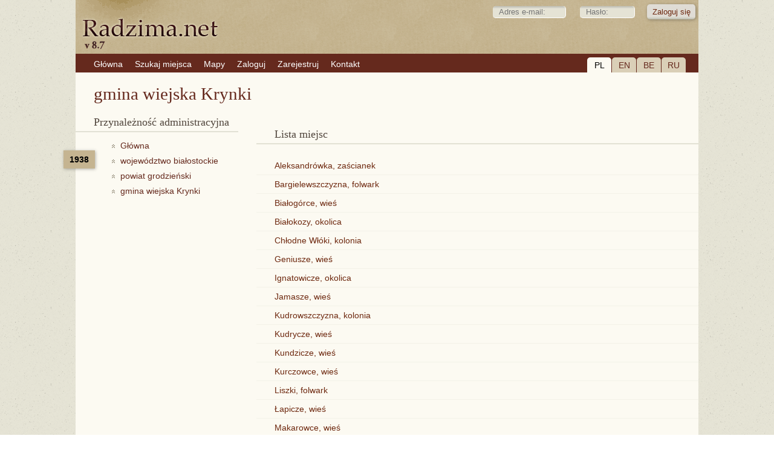

--- FILE ---
content_type: text/html; charset=UTF-8
request_url: https://www.radzima.net/pl/gmina/krynki-1938.html
body_size: 4672
content:
<!DOCTYPE html>
<html lang="pl">
<head>
    <meta charset="UTF-8">
    <title>gmina wiejska   Krynki (powiat   grodzieński, województwo   białostockie) Spis miejscowości</title>
    <meta name="description" content="województwo   białostockie, powiat   grodzieński, gmina wiejska   Krynki – bazy danych. Skorowidz, lista wszystkich miejscowości: miasta, wsie, gminy, dwory, folwarki, parafie. Genealogia: szukaj przodków i krewnych.">
    <meta name="robots" content="index, follow">
    <meta name="ResourceName" content="Radzima.net">
    <meta name="author" content="Radzima.net">
    <meta name="yandex-verification" content="36ab98fe4aaab8a5">
    <meta name="viewport" content="width=device-width, initial-scale=1.0">
    <link rel="icon" href="/favicon.ico" type="image/x-icon">
    <link rel="stylesheet" type="text/css" href="/styles/main_2023_12.css">
    <link rel="stylesheet" type="text/css" href="/styles/message_new.css">
		<link rel="alternate" hreflang="be" href="https://www.radzima.net/be/gmina/krynki-1938.html">
<link rel="alternate" hreflang="ru" href="https://www.radzima.net/ru/gmina/krynki-1938.html">
<link rel="alternate" hreflang="pl" href="https://www.radzima.net/pl/gmina/krynki-1938.html">
<link rel="alternate" hreflang="en" href="https://www.radzima.net/en/gmina/krynki-1938.html">
<link rel="alternate" hreflang="x-default" href="https://www.radzima.net/ru/gmina/krynki-1938.html">
	
	<!-- Open Graph -->
	<meta property="og:type" content="website">
	<meta property="og:locale" content="be_BY">
	<meta property="og:site_name" content="Radzima.net">
	<meta property="og:title" content="gmina wiejska   Krynki (powiat   grodzieński, województwo   białostockie) Spis miejscowości">
	<meta property="og:description" content="województwo   białostockie, powiat   grodzieński, gmina wiejska   Krynki – bazy danych. Skorowidz, lista wszystkich miejscowości: miasta, wsie, gminy, dwory, folwarki, parafie. Genealogia: szukaj przodków i krewnych.">
	<meta property="og:url" content="https://www.radzima.net/pl/gmina/krynki-1938.html" />
	<meta property="og:image" content="https://www.radzima.net/images/radzima_net_logo.jpg">
</head>
<body>
    <div id="headerbg">
        <div id="headerblank">
            <div id="header">
                <div class="rightstr_login">
        <!--START form--> 
        
        <form id="registration-form" method="post" name="form_name" action="/pl/gmina/krynki-1938.html" enctype="multipart/form-data"><fieldset>    
        &nbsp;<input type="text" value="" name="log_email_lite" placeholder="Adres e-mail:" style="width: 100px;">&nbsp;<input type="password" name="log_psw_lite" placeholder="Hasło:" style="width: 70px;"><input type="submit" value="Zaloguj się" class="button group">
        </fieldset><input type="hidden" name="form_login" value="true">             
        </form>
        <!--END form-->
        </div>
                
            <div class="block_lang">
                <div class="item_current">PL</div>
                <div class="item"><a href="/en/gmina/krynki-1938.html">EN</a></div>
                <div class="item"><a href="/be/gmina/krynki-1938.html">BE</a></div>
                <div class="item"><a href="/ru/gmina/krynki-1938.html">RU</a></div>
            </div>                <ul><li><a href="/pl/" class="red"><span>Główna</span></a></li><li><a href="/pl/search_place_new/" class="red"><span>Szukaj miejsca</span></a></li><li><a href="/pl/map/" class="red"><span>Mapy</span></a></li><li><a href="/pl/login/" class="red"><span>Zaloguj</span></a></li><li><a href="https://www.radzima.net/pl/select_registration/" class="red"><span>Zarejestruj</span></a></li><li><a href="/pl/contacts/" class="red"><span>Kontakt</span></a></li></ul>            </div>
        </div>
    </div>

    <div id="wrap" class="group">
                <div class="h1_name_mesto">
    <h1>gmina wiejska   Krynki</h1>
</div>		
        <div class="left">
            <div class="oblasci noselect">
        <h4>Przynależność administracyjna</h4>
        <div class="block_history">
<div class="administration_god">1938</div>
<nav aria-label="Breadcrumb" style="margin-bottom:20px;" itemscope itemtype="https://schema.org/BreadcrumbList">
<ol class="breadcrumbs">

                <li class="administration_main" itemprop="itemListElement" itemscope itemtype="https://schema.org/ListItem">
                    <a href="../" class="up" itemprop="item">
                        <span itemprop="name">Główna</span>
                    </a>
                    <meta itemprop="position" content="1" />
                </li>

                    <li class="administration_main" itemprop="itemListElement" itemscope itemtype="https://schema.org/ListItem">
                        <a href="/pl/wojewodztwo/bialostockie-1938.html" class="up" itemprop="item">
                            <span itemprop="name">województwo   białostockie</span>
                        </a>
                        <meta itemprop="position" content="2" />
                    </li>

                    <li class="administration_main" itemprop="itemListElement" itemscope itemtype="https://schema.org/ListItem">
                        <a href="/pl/powiat/grodzienski-1938.html" class="up" itemprop="item">
                            <span itemprop="name">powiat   grodzieński</span>
                        </a>
                        <meta itemprop="position" content="3" />
                    </li>

                    <li class="administration_main" itemprop="itemListElement" itemscope itemtype="https://schema.org/ListItem">
                        <a href="/pl/gmina/krynki-1938.html" class="up" itemprop="item">
                            <span itemprop="name">gmina wiejska   Krynki</span>
                        </a>
                        <meta itemprop="position" content="4" />
                    </li>
</ol></nav>
</div></div>
                    </div>

        <div class="main">
            <h2>Lista miejsc</h2><ul class="lst"><li>
                    <a href="/pl/miejsce/aleksandrowka-krynki-1.html">
                        <span class="mesto">Aleksandrówka, zaścianek</span>
                    </a>
                </li><li>
                    <a href="/pl/miejsce/bargielewszczyzna-krynki-1.html">
                        <span class="mesto">Bargielewszczyzna, folwark  </span>
                    </a>
                </li><li>
                    <a href="/pl/miejsce/bialogorce-1.html">
                        <span class="mesto">Białogórce, wieś  </span>
                    </a>
                </li><li>
                    <a href="/pl/miejsce/bialokozy-krynki-1.html">
                        <span class="mesto">Białokozy, okolica  </span>
                    </a>
                </li><li>
                    <a href="/pl/miejsce/chlodne-wloki-krynki-1.html">
                        <span class="mesto">Chłodne Włóki, kolonia  </span>
                    </a>
                </li><li>
                    <a href="/pl/miejsce/gieniusze.html">
                        <span class="mesto">Geniusze, wieś  </span>
                    </a>
                </li><li>
                    <a href="/pl/miejsce/ihnatowicze.html">
                        <span class="mesto">Ignatowicze, okolica  </span>
                    </a>
                </li><li>
                    <a href="/pl/miejsce/jamasze.html">
                        <span class="mesto">Jamasze, wieś  </span>
                    </a>
                </li><li>
                    <a href="/pl/miejsce/kudrowszczyzna-krynki-1.html">
                        <span class="mesto">Kudrowszczyzna, kolonia  </span>
                    </a>
                </li><li>
                    <a href="/pl/miejsce/kudrycze_1.html">
                        <span class="mesto">Kudrycze, wieś  </span>
                    </a>
                </li><li>
                    <a href="/pl/miejsce/kundzicze.html">
                        <span class="mesto">Kundzicze, wieś  </span>
                    </a>
                </li><li>
                    <a href="/pl/miejsce/kurczowce-1.html">
                        <span class="mesto">Kurczowce, wieś  </span>
                    </a>
                </li><li>
                    <a href="/pl/miejsce/liszki-krynki-1.html">
                        <span class="mesto">Liszki, folwark  </span>
                    </a>
                </li><li>
                    <a href="/pl/miejsce/lapicze.html">
                        <span class="mesto">Łapicze, wieś  </span>
                    </a>
                </li><li>
                    <a href="/pl/miejsce/makarowce_1.html">
                        <span class="mesto">Makarowce, wieś  </span>
                    </a>
                </li><li>
                    <a href="/pl/miejsce/marcinpol-krynki-1.html">
                        <span class="mesto">Marcinpol, osada  </span>
                    </a>
                </li><li>
                    <a href="/pl/miejsce/newele-krynki-1.html">
                        <span class="mesto">Newele, kolonia  </span>
                    </a>
                </li><li>
                    <a href="/pl/miejsce/netupa.html">
                        <span class="mesto">Nietupa, okolica  </span>
                    </a>
                </li><li>
                    <a href="/pl/miejsce/nowa-grzybowszczyzna-krynki-1.html">
                        <span class="mesto">Nowa Grzybowszczyzna, wieś  </span>
                    </a>
                </li><li>
                    <a href="/pl/miejsce/nowosiolki-krynki-1.html">
                        <span class="mesto">Nowosiółki, kolonia  </span>
                    </a>
                </li><li>
                    <a href="/pl/miejsce/ostapkowszczyzna-dwor.html">
                        <span class="mesto">Ostapkowszczyzna, folwark  </span>
                    </a>
                </li><li>
                    <a href="/pl/miejsce/ostapkowszczyzna.html">
                        <span class="mesto">Ostapkowszczyzna, wieś  </span>
                    </a>
                </li><li>
                    <a href="/pl/miejsce/ozierskie-krynki-1.html">
                        <span class="mesto">Ozierskie, kolonia  </span>
                    </a>
                </li><li>
                    <a href="/pl/miejsce/pietraszewicze.html">
                        <span class="mesto">Pietraszewicze, wieś  </span>
                    </a>
                </li><li>
                    <a href="/pl/miejsce/plebanowce-krynki-1.html">
                        <span class="mesto">Plebanowo, wieś  </span>
                    </a>
                </li><li>
                    <a href="/pl/miejsce/porzecze_16.html">
                        <span class="mesto">Porzecze, wieś  </span>
                    </a>
                </li><li>
                    <a href="/pl/miejsce/proniewicze-krynki-1.html">
                        <span class="mesto">Proniewicze, okolica  </span>
                    </a>
                </li><li>
                    <a href="/pl/miejsce/rachowik-krynki-1.html">
                        <span class="mesto">Rachowik, kolonia  </span>
                    </a>
                </li><li>
                    <a href="/pl/miejsce/rusaki-krynki-1.html">
                        <span class="mesto">Rusaki, osada młyńska</span>
                    </a>
                </li><li>
                    <a href="/pl/miejsce/rusaki_18.html">
                        <span class="mesto">Rusaki, wieś  </span>
                    </a>
                </li><li>
                    <a href="/pl/miejsce/rzepowicze.html">
                        <span class="mesto">Rzepowicze, okolica  </span>
                    </a>
                </li><li>
                    <a href="/pl/miejsce/siemionowka_4.html">
                        <span class="mesto">Siemionówka, folwark  </span>
                    </a>
                </li><li>
                    <a href="/pl/miejsce/siemionowka_3.html">
                        <span class="mesto">Siemionówka, wieś  </span>
                    </a>
                </li><li>
                    <a href="/pl/miejsce/sluzki-1-2-krynki-1.html">
                        <span class="mesto">Służki I -II, osada młyńska</span>
                    </a>
                </li><li>
                    <a href="/pl/miejsce/sluzki.html">
                        <span class="mesto">Służki, wieś  </span>
                    </a>
                </li><li>
                    <a href="/pl/miejsce/soroczynszczyzna-krynki-1.html">
                        <span class="mesto">Soroczyńszczyzna, kolonia  </span>
                    </a>
                </li><li>
                    <a href="/pl/miejsce/trejgle-krynki-1.html">
                        <span class="mesto">Trejgle, folwark  </span>
                    </a>
                </li><li>
                    <a href="/pl/miejsce/usnarz-murowany-1.html">
                        <span class="mesto">Usnarz Murowany, folwark  </span>
                    </a>
                </li><li>
                    <a href="/pl/miejsce/usnarz-makarowce-krynki-1.html">
                        <span class="mesto">Usnarz-Makarowce, folwark  </span>
                    </a>
                </li><li>
                    <a href="/pl/miejsce/usnarz_drewniany_1.html">
                        <span class="mesto">Usnarz, folwark  </span>
                    </a>
                </li></ul><h3>Wiadomości</h3>
            <div class="blok"><div class="comment-node" style="margin-left:0px">
            <p class="post-footer">
                <span class="date">2025-08-13</span>
                <span class="user">Izabela Rzepniewska</span>
                <span class="mesto"><span class="small">Rusaki, wieś  </span></span>
            </p>
            <blockquote>Witam, szukam przodków zamieszkujących wieś Rusaki związanych z rodziną Panasiuk, Dutko i Kowalczuk. <br>Stanisława Kowalczuk z domu Dutko i jej mąż Bolesław Kowalczuk. Ich dzieci Władysława i Janina (Janina po mężu Panasiuk, do swojej śmierci w bodajże 2019 roku mieszkała we wsi Rusaki). ...<a class="comm" href="/pl/miejsce/rusaki_18.html#comm51053"> > > ></a></blockquote></div><div class="comment-node" style="margin-left:0px">
            <p class="post-footer">
                <span class="date">2025-05-23</span>
                <span class="user">ROMAN POPŁAWSKI</span>
                <span class="mesto"><span class="small">Ignatowicze, okolica  </span></span>
            </p>
            <blockquote>Poszukuje przodków mojego dziadka Pawła Popławskiego który po wojnie wyjechał z Ignatowicz...<a class="comm" href="/pl/miejsce/ihnatowicze.html#comm50258"> > > ></a></blockquote></div><div class="comment-node" style="margin-left:30px">
            <p class="post-footer">
                <span class="date">2025-06-08</span>
                <span class="user">Azarau Aliaksandr</span>
                <span class="mesto"><span class="small">Ignatowicze, okolica  </span></span>
            </p>
            <blockquote>Gdzie on wyjechał? I dla czego?...<a class="comm" href="/pl/miejsce/ihnatowicze.html#comm50492"> > > ></a></blockquote></div><div class="comment-node" style="margin-left:0px">
            <p class="post-footer">
                <span class="date">2024-05-03</span>
                <span class="user">Agnieszka Stańczuk</span>
                <span class="mesto"><span class="small">Ignatowicze, okolica  </span></span>
            </p>
            <blockquote>Poszukuję przodków Bolesław Igantowicz ur 1868 (Ihantowicz) parafi Krynki Igantowicze. Syn Pawła i Karoliny Ejsmont <br>Rodzeństwo Waleria, Józefa, Ludwik ...<a class="comm" href="/pl/miejsce/ihnatowicze.html#comm46386"> > > ></a></blockquote></div><div class="comment-node" style="margin-left:0px">
            <p class="post-footer">
                <span class="date">2022-04-05</span>
                <span class="user">Бердникова Анна</span>
                <span class="mesto"><span class="small">Kurczowce, wieś  </span></span>
            </p>
            <blockquote>Ищу данные о своих близких, родом из Гродненской области...<a class="comm" href="/pl/miejsce/kurczowce-1.html#comm39604"> > > ></a></blockquote></div><div class="comment-node" style="margin-left:0px">
            <p class="post-footer">
                <span class="date">2022-03-20</span>
                <span class="user">Andrzej Rostowski</span>
                <span class="mesto"><span class="small">Ostapkowszczyzna, folwark  </span></span>
            </p>
            <blockquote>Szukam rodziny pochodzących z tej okolicy oraz z Borysowa i wsi Adamowo. Pozdrawiam. ...<a class="comm" href="/pl/miejsce/ostapkowszczyzna-dwor.html#comm39484"> > > ></a></blockquote></div><div class="comment-node" style="margin-left:0px">
            <p class="post-footer">
                <span class="date">2021-03-03</span>
                <span class="user">Angelika Szymańska</span>
                <span class="mesto"><span class="small">Pietraszewicze, wieś  </span></span>
            </p>
            <blockquote>Witam, <br>Pani Katarzyno, moja prababka również nazywała się Antonina PIETRASZ a pradziadek Jan MIEŃKO. Jestem wnuczką Władysława Mieńko, który był zapewne bratem Pani Babci - Janiny. Jeśli zagląda jeszcze Pani na to forum, bardzo proszę o kontakt na mój e-mail. Będzie mi bardzo miło zgłębić tajemnice naszej rodziny. <br>Pozdrawiam<br>Angelika Szymańska z d. Mieńko :)...<a class="comm" href="/pl/miejsce/pietraszewicze.html#comm36189"> > > ></a></blockquote></div><div class="comment-node" style="margin-left:0px">
            <p class="post-footer">
                <span class="date">2021-02-02</span>
                <span class="user">Ewelina Kraszyńska</span>
                <span class="mesto"><span class="small">Jamasze, wieś  </span></span>
            </p>
            <blockquote>Dzień dobry. Moi przodkowie wywodzą się z miejscowości Jamasze, czy może mogłabym poprosić jakieś informscje? <br><br>Moi przodkowie nosili nazwisko Czarnieccy...<a class="comm" href="/pl/miejsce/jamasze.html#comm35818"> > > ></a></blockquote></div><div class="comment-node" style="margin-left:0px">
            <p class="post-footer">
                <span class="date">2021-01-31</span>
                <span class="user">Anna Czarniecka </span>
                <span class="mesto"><span class="small">Jamasze, wieś  </span></span>
            </p>
            <blockquote>Szukam genealogii swoich przodków. Dziadek Szymon Czarniecki pochodził ze wsi Jamasze. Szukam informacji o jego ojcu i matce. <br>...<a class="comm" href="/pl/miejsce/jamasze.html#comm35784"> > > ></a></blockquote></div><div class="comment-node" style="margin-left:30px">
            <p class="post-footer">
                <span class="date">2021-02-02</span>
                <span class="user">Ewelina Kraszyńska</span>
                <span class="mesto"><span class="small">Jamasze, wieś  </span></span>
            </p>
            <blockquote>Witam serdecznie. Nazywam się Ewelina Kraszyńska i pochodzę z miejscowości Krynki. Tak się składa, że mój pradziadek miał na imię Szymon Czarniecki i urodził się w Jamaszach jego żona miała na imię Olga zd. Borowik. Serdecznie proszę o kontakt! <br>Blogolady@o2.pl <br>Mam trochę metryk Czarnieckich  :) ...<a class="comm" href="/pl/miejsce/jamasze.html#comm35816"> > > ></a></blockquote></div></div>        </div>

        <div id="footer">
            <div class="group"><ul><li><a href="/pl/info/?info=about" class="red"><span>O stronie</span></a></li><li><a href="/pl/info/?info=order" class="red"><span>Usługi</span></a></li><li><a href="/pl/info/?info=payment" class="red"><span>Opłata</span></a></li><li><a href="/pl/info/?info=agreement" class="red"><span>Regulamin użytkownika</span></a></li></ul></div>
            <div class="footer_main">
                <div class="cardslogo"><img src="../../images/logos_eng.png" width="670" height="60"></div>
                <div class="reklama">Indywidualny przedsiębiorca Szastowski Konstantin Kimowicz, UNP: 192752768. Świadectwo rejestracji nr 192752768 z dnia 29.12.2016 r., wydane przez Miński Komitet Miejski. Adres prawny i pocztowy: 220068, Mińsk, ul. Kachowska, 37a-36. +375296314091, e-mail: info@radzima.net. Godziny pracy: pn-pt 10.00–19.00</div>            </div>
            <div class="footer_left">
                <div class="copyright"><br>© Radzima.net, 2009-2026</div>
            </div>
        </div>
    </div>
	    	<!-- Google Analytics -->
    <!-- Google tag (gtag.js) -->
<script async src="https://www.googletagmanager.com/gtag/js?id=G-54XS1585L3"></script>
<script>
  window.dataLayer = window.dataLayer || [];
  function gtag(){dataLayer.push(arguments);}
  gtag('js', new Date());

  gtag('config', 'G-54XS1585L3');
</script></body>
</html>
